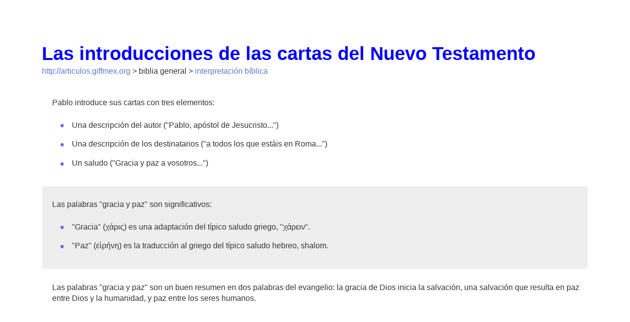

--- FILE ---
content_type: text/html
request_url: http://articulos.giffmex.org/interpretacion/cartas.intros.html
body_size: 13444
content:
<!doctype html>
<html>
<head>
<meta http-equiv="Content-Type" content="text/html;charset=utf-8" />
<meta name="generator" content="TiddlyWiki" />
<meta name="tiddlywiki-version" content="5.1.15" />
<meta name="format-detection" content="telephone=no">
<link id="faviconLink" rel="shortcut icon" href="favicon.ico">
<title>Interpretación bíblica — ArtículosGiffmex</title>
<div id="styleArea">
<style data-tiddler-title="$:/boot/boot.css" data-tiddler-type="text/css" type="text/css">/*
Basic styles used before we boot up the parsing engine
*/

/*
Error message and password prompt
*/

.tc-password-wrapper, .tc-error-form {
    font-family: sans-serif;
	z-index: 20000;
	position: fixed;
	text-align: center;
	width: 200px;
	top: 4em;
    left: 50%;
    margin-left: -144px; /* - width/2 - paddingHorz/2 - border */
	padding: 16px 16px 16px 16px;
	border-radius: 8px;
}

.tc-error-form {
	color: #fff;
	text-shadow: 0 1px 0 rgba(0, 0, 0, 0.5);
	background-color: rgb(255, 75, 75);
	border: 8px solid rgb(255, 0, 0);
	width: 480px;
    margin-left: -244px; /* - width/2 - paddingHorz/2 - border */
}

.tc-error-form div {
	padding-bottom: 1em;
}

.tc-error-prompt {
	color: #000;
	text-shadow: none;
}

.tc-password-wrapper {
	color: #000;
	text-shadow: 0 1px 0 rgba(255, 255, 255, 0.5);
	background-color: rgb(197, 235, 183);
	border: 8px solid rgb(164, 197, 152);
}

.tc-password-wrapper form {
	text-align: left;
}

.tc-password-wrapper h1 {
	font-size: 16px;
	line-height: 20px;
	padding-bottom: 16px;
}

.tc-password-wrapper input {
	width: 100%;
}
</style>
</div>
<style type="text/css">

/*
** Start with the normalize CSS reset, and then belay some of its effects
*//*! normalize.css v3.0.0 | MIT License | git.io/normalize */

/**
 * 1. Set default font family to sans-serif.
 * 2. Prevent iOS text size adjust after orientation change, without disabling
 *    user zoom.
 */

html {
  font-family: sans-serif; /* 1 */
  -ms-text-size-adjust: 100%; /* 2 */
  -webkit-text-size-adjust: 100%; /* 2 */
}

/**
 * Remove default margin.
 */

body {
  margin: 0;
}

/* HTML5 display definitions
   ========================================================================== */

/**
 * Correct `block` display not defined in IE 8/9.
 */

article,
aside,
details,
figcaption,
figure,
footer,
header,
hgroup,
main,
nav,
section,
summary {
  display: block;
}

/**
 * 1. Correct `inline-block` display not defined in IE 8/9.
 * 2. Normalize vertical alignment of `progress` in Chrome, Firefox, and Opera.
 */

audio,
canvas,
progress,
video {
  display: inline-block; /* 1 */
  vertical-align: baseline; /* 2 */
}

/**
 * Prevent modern browsers from displaying `audio` without controls.
 * Remove excess height in iOS 5 devices.
 */

audio:not([controls]) {
  display: none;
  height: 0;
}

/**
 * Address `[hidden]` styling not present in IE 8/9.
 * Hide the `template` element in IE, Safari, and Firefox < 22.
 */

[hidden],
template {
  display: none;
}

/* Links
   ========================================================================== */

/**
 * Remove the gray background color from active links in IE 10.
 */

a {
  background: transparent;
}

/**
 * Improve readability when focused and also mouse hovered in all browsers.
 */

a:active,
a:hover {
  outline: 0;
}

/* Text-level semantics
   ========================================================================== */

/**
 * Address styling not present in IE 8/9, Safari 5, and Chrome.
 */

abbr[title] {
  border-bottom: 1px dotted;
}

/**
 * Address style set to `bolder` in Firefox 4+, Safari 5, and Chrome.
 */

b,
strong {
  font-weight: bold;
}

/**
 * Address styling not present in Safari 5 and Chrome.
 */

dfn {
  font-style: italic;
}

/**
 * Address variable `h1` font-size and margin within `section` and `article`
 * contexts in Firefox 4+, Safari 5, and Chrome.
 */

h1 {
  font-size: 2em;
  margin: 0.67em 0;
}

/**
 * Address styling not present in IE 8/9.
 */

mark {
  background: #ff0;
  color: #000;
}

/**
 * Address inconsistent and variable font size in all browsers.
 */

small {
  font-size: 80%;
}

/**
 * Prevent `sub` and `sup` affecting `line-height` in all browsers.
 */

sub,
sup {
  font-size: 75%;
  line-height: 0;
  position: relative;
  vertical-align: baseline;
}

sup {
  top: -0.5em;
}

sub {
  bottom: -0.25em;
}

/* Embedded content
   ========================================================================== */

/**
 * Remove border when inside `a` element in IE 8/9.
 */

img {
  border: 0;
}

/**
 * Correct overflow displayed oddly in IE 9.
 */

svg:not(:root) {
  overflow: hidden;
}

/* Grouping content
   ========================================================================== */

/**
 * Address margin not present in IE 8/9 and Safari 5.
 */

figure {
  margin: 1em 40px;
}

/**
 * Address differences between Firefox and other browsers.
 */

hr {
  -moz-box-sizing: content-box;
  box-sizing: content-box;
  height: 0;
}

/**
 * Contain overflow in all browsers.
 */

pre {
  overflow: auto;
}

/**
 * Address odd `em`-unit font size rendering in all browsers.
 */

code,
kbd,
pre,
samp {
  font-family: monospace, monospace;
  font-size: 1em;
}

/* Forms
   ========================================================================== */

/**
 * Known limitation: by default, Chrome and Safari on OS X allow very limited
 * styling of `select`, unless a `border` property is set.
 */

/**
 * 1. Correct color not being inherited.
 *    Known issue: affects color of disabled elements.
 * 2. Correct font properties not being inherited.
 * 3. Address margins set differently in Firefox 4+, Safari 5, and Chrome.
 */

button,
input,
optgroup,
select,
textarea {
  color: inherit; /* 1 */
  font: inherit; /* 2 */
  margin: 0; /* 3 */
}

/**
 * Address `overflow` set to `hidden` in IE 8/9/10.
 */

button {
  overflow: visible;
}

/**
 * Address inconsistent `text-transform` inheritance for `button` and `select`.
 * All other form control elements do not inherit `text-transform` values.
 * Correct `button` style inheritance in Firefox, IE 8+, and Opera
 * Correct `select` style inheritance in Firefox.
 */

button,
select {
  text-transform: none;
}

/**
 * 1. Avoid the WebKit bug in Android 4.0.* where (2) destroys native `audio`
 *    and `video` controls.
 * 2. Correct inability to style clickable `input` types in iOS.
 * 3. Improve usability and consistency of cursor style between image-type
 *    `input` and others.
 */

button,
html input[type="button"], /* 1 */
input[type="reset"],
input[type="submit"] {
  -webkit-appearance: button; /* 2 */
  cursor: pointer; /* 3 */
}

/**
 * Re-set default cursor for disabled elements.
 */

button[disabled],
html input[disabled] {
  cursor: default;
}

/**
 * Remove inner padding and border in Firefox 4+.
 */

button::-moz-focus-inner,
input::-moz-focus-inner {
  border: 0;
  padding: 0;
}

/**
 * Address Firefox 4+ setting `line-height` on `input` using `!important` in
 * the UA stylesheet.
 */

input {
  line-height: normal;
}

/**
 * It's recommended that you don't attempt to style these elements.
 * Firefox's implementation doesn't respect box-sizing, padding, or width.
 *
 * 1. Address box sizing set to `content-box` in IE 8/9/10.
 * 2. Remove excess padding in IE 8/9/10.
 */

input[type="checkbox"],
input[type="radio"] {
  box-sizing: border-box; /* 1 */
  padding: 0; /* 2 */
}

/**
 * Fix the cursor style for Chrome's increment/decrement buttons. For certain
 * `font-size` values of the `input`, it causes the cursor style of the
 * decrement button to change from `default` to `text`.
 */

input[type="number"]::-webkit-inner-spin-button,
input[type="number"]::-webkit-outer-spin-button {
  height: auto;
}

/**
 * 1. Address `appearance` set to `searchfield` in Safari 5 and Chrome.
 * 2. Address `box-sizing` set to `border-box` in Safari 5 and Chrome
 *    (include `-moz` to future-proof).
 */

input[type="search"] {
  -webkit-appearance: textfield; /* 1 */
  -moz-box-sizing: content-box;
  -webkit-box-sizing: content-box; /* 2 */
  box-sizing: content-box;
}

/**
 * Remove inner padding and search cancel button in Safari and Chrome on OS X.
 * Safari (but not Chrome) clips the cancel button when the search input has
 * padding (and `textfield` appearance).
 */

input[type="search"]::-webkit-search-cancel-button,
input[type="search"]::-webkit-search-decoration {
  -webkit-appearance: none;
}

/**
 * Define consistent border, margin, and padding.
 */

fieldset {
  border: 1px solid #c0c0c0;
  margin: 0 2px;
  padding: 0.35em 0.625em 0.75em;
}

/**
 * 1. Correct `color` not being inherited in IE 8/9.
 * 2. Remove padding so people aren't caught out if they zero out fieldsets.
 */

legend {
  border: 0; /* 1 */
  padding: 0; /* 2 */
}

/**
 * Remove default vertical scrollbar in IE 8/9.
 */

textarea {
  overflow: auto;
}

/**
 * Don't inherit the `font-weight` (applied by a rule above).
 * NOTE: the default cannot safely be changed in Chrome and Safari on OS X.
 */

optgroup {
  font-weight: bold;
}

/* Tables
   ========================================================================== */

/**
 * Remove most spacing between table cells.
 */

table {
  border-collapse: collapse;
  border-spacing: 0;
}

td,
th {
  padding: 0;
}
*, input[type="search"] {
	box-sizing: border-box;
	-moz-box-sizing: border-box;
	-webkit-box-sizing: border-box;
}html button {
	line-height: 1.2;
	color: ;
	background: ;
	border-color: ;
}/*
** Basic element styles
*/html {
	font-family: "Helvetica Neue", Helvetica, Arial, "Lucida Grande", "DejaVu Sans", sans-serif;
	text-rendering: optimizeLegibility; /* Enables kerning and ligatures etc. */
	-webkit-font-smoothing: antialiased;
	-moz-osx-font-smoothing: grayscale;
}html:-webkit-full-screen {
	background-color: #fff;
}body.tc-body {
	font-size: 100%;
	line-height: 20px;
	word-wrap: break-word;
	


	color: #333333;
	background-color: #fff;
	fill: #333333;
}h1, h2, h3, h4, h5, h6 {
	line-height: 1.2;
	font-weight: 300;
}pre {
	display: block;
	padding: 14px;
	margin-top: 1em;
	margin-bottom: 1em;
	word-break: normal;
	word-wrap: break-word;
	white-space: pre-wrap;
	background-color: #f5f5f5;
	border: 1px solid #cccccc;
	padding: 0 3px 2px;
	border-radius: 3px;
	font-family: Monaco, Consolas, "Lucida Console", "DejaVu Sans Mono", monospace;
}code {
	color: #dd1144;
	background-color: #f7f7f9;
	border: 1px solid #e1e1e8;
	white-space: pre-wrap;
	padding: 0 3px 2px;
	border-radius: 3px;
	font-family: Monaco, Consolas, "Lucida Console", "DejaVu Sans Mono", monospace;
}blockquote {
	border-left: 5px solid #bbb;
	margin-left: 25px;
	padding-left: 10px;
	quotes: "\201C""\201D""\2018""\2019";
}blockquote.tc-big-quote {
	font-family: Georgia, serif;
	position: relative;
	background: #f5f5f5;
	border-left: none;
	margin-left: 50px;
	margin-right: 50px;
	padding: 10px;
    border-radius: 8px;
}blockquote.tc-big-quote cite:before {
	content: "\2014 \2009";
}blockquote.tc-big-quote:before {
	font-family: Georgia, serif;
	color: #bbb;
	content: open-quote;
	font-size: 8em;
	line-height: 0.1em;
	margin-right: 0.25em;
	vertical-align: -0.4em;
	position: absolute;
    left: -50px;
    top: 42px;
}blockquote.tc-big-quote:after {
	font-family: Georgia, serif;
	color: #bbb;
	content: close-quote;
	font-size: 8em;
	line-height: 0.1em;
	margin-right: 0.25em;
	vertical-align: -0.4em;
	position: absolute;
    right: -80px;
    bottom: -20px;
}dl dt {
	font-weight: bold;
	margin-top: 6px;
}textarea,
input[type=text],
input[type=search],
input[type=""],
input:not([type]) {
	color: #333333;
	background: #ffffff;
}.tc-muted {
	color: #bbb;
}svg.tc-image-button {
	padding: 0px 1px 1px 0px;
}.tc-icon-wrapper > svg {
	width: 1em;
	height: 1em;
}kbd {
	display: inline-block;
	padding: 3px 5px;
	font-size: 0.8em;
	line-height: 1.2;
	color: #333333;
	vertical-align: middle;
	background-color: #ffffff;
	border: solid 1px #bbb;
	border-bottom-color: #bbb;
	border-radius: 3px;
	box-shadow: inset 0 -1px 0 #bbb;
}/*
Markdown likes putting code elements inside pre elements
*/
pre > code {
	padding: 0;
	border: none;
	background-color: inherit;
	color: inherit;
}table {
	border: 1px solid #dddddd;
	width: auto;
	max-width: 100%;
	caption-side: bottom;
	margin-top: 1em;
	margin-bottom: 1em;
}table th, table td {
	padding: 0 7px 0 7px;
	border-top: 1px solid #dddddd;
	border-left: 1px solid #dddddd;
}table thead tr td, table th {
	background-color: #f0f0f0;
	font-weight: bold;
}table tfoot tr td {
	background-color: #a8a8a8;
}.tc-csv-table {
	white-space: nowrap;
}.tc-tiddler-frame img,
.tc-tiddler-frame svg,
.tc-tiddler-frame canvas,
.tc-tiddler-frame embed,
.tc-tiddler-frame iframe {
	max-width: 100%;
}.tc-tiddler-body > embed,
.tc-tiddler-body > iframe {
	width: 100%;
	height: 600px;
}/*
** Links
*/button.tc-tiddlylink,
a.tc-tiddlylink {
	text-decoration: none;
	font-weight: normal;
	color: #5778d8;
	-webkit-user-select: inherit; /* Otherwise the draggable attribute makes links impossible to select */
}.tc-sidebar-lists a.tc-tiddlylink {
	color: #999999;
}.tc-sidebar-lists a.tc-tiddlylink:hover {
	color: #444444;
}button.tc-tiddlylink:hover,
a.tc-tiddlylink:hover {
	text-decoration: underline;
}a.tc-tiddlylink-resolves {
}a.tc-tiddlylink-shadow {
	font-weight: bold;
}a.tc-tiddlylink-shadow.tc-tiddlylink-resolves {
	font-weight: normal;
}a.tc-tiddlylink-missing {
	font-style: italic;
}a.tc-tiddlylink-external {
	text-decoration: underline;
	color: #0000ee;
	background-color: inherit;
}a.tc-tiddlylink-external:visited {
	color: #0000aa;
	background-color: inherit;
}a.tc-tiddlylink-external:hover {
	color: inherit;
	background-color: inherit;
}/*
** Drag and drop styles
*/.tc-tiddler-dragger {
	position: relative;
	z-index: -10000;
}.tc-tiddler-dragger-inner {
	position: absolute;
	top: -1000px;
	left: -1000px;
	display: inline-block;
	padding: 8px 20px;
	font-size: 16.9px;
	font-weight: bold;
	line-height: 20px;
	color: #ffffff;
	text-shadow: 0 1px 0 rgba(0, 0, 0, 1);
	white-space: nowrap;
	vertical-align: baseline;
	background-color: #333333;
	border-radius: 20px;
}.tc-tiddler-dragger-cover {
	position: absolute;
	background-color: #fff;
}.tc-dropzone {
	position: relative;
}.tc-dropzone.tc-dragover:before {
	z-index: 10000;
	display: block;
	position: fixed;
	top: 0;
	left: 0;
	right: 0;
	background: rgba(0,200,0,0.7);
	text-align: center;
	content: "Drop here (or use the 'Escape' key to cancel)";
}.tc-droppable > .tc-droppable-placeholder {
	display: none;
}.tc-droppable.tc-dragover > .tc-droppable-placeholder {
	display: block;
	border: 2px dashed rgba(0,200,0,0.7);
}.tc-draggable {
	cursor: move;
}/*
** Plugin reload warning
*/.tc-plugin-reload-warning {
	z-index: 1000;
	display: block;
	position: fixed;
	top: 0;
	left: 0;
	right: 0;
	background: #ffe476;
	text-align: center;
}/*
** Buttons
*/button svg, button img, label svg, label img {
	vertical-align: middle;
}.tc-btn-invisible {
	padding: 0;
	margin: 0;
	background: none;
	border: none;
    cursor: pointer;
}.tc-btn-boxed {
	font-size: 0.6em;
	padding: 0.2em;
	margin: 1px;
	background: none;
	border: 1px solid #cccccc;
	border-radius: 0.25em;
}html body.tc-body .tc-btn-boxed svg {
	font-size: 1.6666em;
}.tc-btn-boxed:hover {
	background: #bbb;
	color: #ffffff;
}html body.tc-body .tc-btn-boxed:hover svg {
	fill: #ffffff;
}.tc-btn-rounded {
	font-size: 0.5em;
	line-height: 2;
	padding: 0em 0.3em 0.2em 0.4em;
	margin: 1px;
	border: 1px solid #bbb;
	background: #bbb;
	color: #ffffff;
	border-radius: 2em;
}html body.tc-body .tc-btn-rounded svg {
	font-size: 1.6666em;
	fill: #ffffff;
}.tc-btn-rounded:hover {
	border: 1px solid #bbb;
	background: #ffffff;
	color: #bbb;
}html body.tc-body .tc-btn-rounded:hover svg {
	fill: #bbb;
}.tc-btn-icon svg {
	height: 1em;
	width: 1em;
	fill: #bbb;
}.tc-btn-text {
	padding: 0;
	margin: 0;
}.tc-btn-big-green {
	display: inline-block;
	padding: 8px;
	margin: 4px 8px 4px 8px;
	background: #34c734;
	color: #ffffff;
	fill: #ffffff;
	border: none;
	font-size: 1.2em;
	line-height: 1.4em;
	text-decoration: none;
}.tc-btn-big-green svg,
.tc-btn-big-green img {
	height: 2em;
	width: 2em;
	vertical-align: middle;
	fill: #ffffff;
}.tc-sidebar-lists input {
	color: #333333;
}.tc-sidebar-lists button {
	color: #333333;
	fill: #333333;
}.tc-sidebar-lists button.tc-btn-mini {
	color: #c0c0c0;
}.tc-sidebar-lists button.tc-btn-mini:hover {
	color: #444444;
}button svg.tc-image-button, button .tc-image-button img {
	height: 1em;
	width: 1em;
}.tc-unfold-banner {
	position: absolute;
	padding: 0;
	margin: 0;
	background: none;
	border: none;
	width: 100%;
	width: calc(100% + 2px);
	margin-left: -43px;
	text-align: center;
	border-top: 2px solid #f8f8f8;
	margin-top: 4px;
}.tc-unfold-banner:hover {
	background: #f8f8f8;
	border-top: 2px solid #dddddd;
}.tc-unfold-banner svg, .tc-fold-banner svg {
	height: 0.75em;
	fill: #cccccc;
}.tc-unfold-banner:hover svg, .tc-fold-banner:hover svg {
	fill: #888888;
}.tc-fold-banner {
	position: absolute;
	padding: 0;
	margin: 0;
	background: none;
	border: none;
	width: 23px;
	text-align: center;
	margin-left: -35px;
	top: 6px;
	bottom: 6px;
}.tc-fold-banner:hover {
	background: #f8f8f8;
}@media (max-width: 960px) {.tc-unfold-banner {
		position: static;
		width: calc(100% + 59px);
	}.tc-fold-banner {
		width: 16px;
		margin-left: -16px;
		font-size: 0.75em;
	}}/*
** Tags and missing tiddlers
*/.tc-tag-list-item {
	position: relative;
	display: inline-block;
	margin-right: 7px;
}.tc-tags-wrapper {
	margin: 4px 0 14px 0;
}.tc-missing-tiddler-label {
	font-style: italic;
	font-weight: normal;
	display: inline-block;
	font-size: 11.844px;
	line-height: 14px;
	white-space: nowrap;
	vertical-align: baseline;
}button.tc-tag-label, span.tc-tag-label {
	display: inline-block;
	padding: 0.16em 0.7em;
	font-size: 0.9em;
	font-weight: 400;
	line-height: 1.2em;
	color: #ffffff;
	white-space: nowrap;
	vertical-align: baseline;
	background-color: #ec6;
	border-radius: 1em;
}.tc-untagged-separator {
	width: 10em;
	left: 0;
	margin-left: 0;
	border: 0;
	height: 1px;
	background: #d8d8d8;
}button.tc-untagged-label {
	background-color: #999999;
}.tc-tag-label svg, .tc-tag-label img {
	height: 1em;
	width: 1em;
	fill: #ffffff;
	vertical-align: text-bottom;
}.tc-tag-manager-table .tc-tag-label {
	white-space: normal;
}.tc-tag-manager-tag {
	width: 100%;
}/*
** Page layout
*/.tc-topbar {
	position: fixed;
	z-index: 1200;
}.tc-topbar-left {
	left: 29px;
	top: 5px;
}.tc-topbar-right {
	top: 5px;
	right: 29px;
}.tc-topbar button {
	padding: 8px;
}.tc-topbar svg {
	fill: #bbb;
}.tc-topbar button:hover svg {
	fill: #333333;
}.tc-sidebar-header {
	color: #acacac;
	fill: #acacac;
}.tc-sidebar-header .tc-title a.tc-tiddlylink-resolves {
	font-weight: 300;
}.tc-sidebar-header .tc-sidebar-lists p {
	margin-top: 3px;
	margin-bottom: 3px;
}.tc-sidebar-header .tc-missing-tiddler-label {
	color: #acacac;
}.tc-advanced-search input {
	width: 60%;
}.tc-search a svg {
	width: 1.2em;
	height: 1.2em;
	vertical-align: middle;
}.tc-page-controls {
	margin-top: 14px;
	font-size: 1.5em;
}.tc-page-controls button {
	margin-right: 0.5em;
}.tc-page-controls a.tc-tiddlylink:hover {
	text-decoration: none;
}.tc-page-controls img {
	width: 1em;
}.tc-page-controls svg {
	fill: #aaaaaa;
}.tc-page-controls button:hover svg, .tc-page-controls a:hover svg {
	fill: #000000;
}.tc-menu-list-item {
	white-space: nowrap;
}.tc-menu-list-count {
	font-weight: bold;
}.tc-menu-list-subitem {
	padding-left: 7px;
}.tc-story-river {
	position: relative;
}@media (max-width: 960px) {.tc-sidebar-header {
		padding: 14px;
		min-height: 32px;
		margin-top: 0px;
	}.tc-story-river {
		position: relative;
		padding: 0;
	}
}@media (min-width: 960px) {.tc-message-box {
		margin: 21px -21px 21px -21px;
	}.tc-sidebar-scrollable {
		position: fixed;
		top: 0px;
		left: 1000px;
		bottom: 0;
		right: 0;
		overflow-y: auto;
		overflow-x: auto;
		-webkit-overflow-scrolling: touch;
		margin: 0 0 0 -42px;
		padding: 71px 0 28px 42px;
	}html[dir="rtl"] .tc-sidebar-scrollable {
		left: auto;
		right: 1000px;
	}.tc-story-river {
		position: relative;
		left: 0px;
		top: 0px;
		width: 950px;
		padding: 42px 42px 42px 42px;
	}.tc-story-river {
		width: calc(100% - 0px);
	}}@media print {body.tc-body {
		background-color: transparent;
	}.tc-sidebar-header, .tc-topbar {
		display: none;
	}.tc-story-river {
		margin: 0;
		padding: 0;
	}.tc-story-river .tc-tiddler-frame {
		margin: 0;
		border: none;
		padding: 0;
	}
}/*
** Tiddler styles
*/.tc-tiddler-frame {
	position: relative;
	margin-bottom: 28px;
	background-color: #ffffff;
	border: 1px solid #ffffff;
}
.tc-tiddler-info {
	padding: 14px 42px 14px 42px;
	background-color: #f8f8f8;
	border-top: 1px solid #dddddd;
	border-bottom: 1px solid #dddddd;
}.tc-tiddler-info p {
	margin-top: 3px;
	margin-bottom: 3px;
}.tc-tiddler-info .tc-tab-buttons button.tc-tab-selected {
	background-color: #f8f8f8;
	border-bottom: 1px solid #f8f8f8;
}.tc-view-field-table {
	width: 100%;
}.tc-view-field-name {
	width: 1%; /* Makes this column be as narrow as possible */
	text-align: right;
	font-style: italic;
	font-weight: 200;
}.tc-view-field-value {
}@media (max-width: 960px) {
	.tc-tiddler-frame {
		padding: 14px 14px 14px 14px;
	}.tc-tiddler-info {
		margin: 0 -14px 0 -14px;
	}
}@media (min-width: 960px) {
	.tc-tiddler-frame {
		padding: 28px 42px 42px 42px;
		width: 930px;
		border-radius: 2px;
	}.tc-tiddler-frame {
		width: 100%;
	}.tc-tiddler-info {
		margin: 0 -42px 0 -42px;
	}
}.tc-site-title,
.tc-titlebar {
	font-weight: 300;
	font-size: 2.35em;
	line-height: 1.2em;
	color: #0000ff;
	margin: 0;
}.tc-site-title {
	color: #0000ff;
}.tc-tiddler-title-icon {
	vertical-align: middle;
}.tc-system-title-prefix {
	color: #bbb;
}.tc-titlebar h2 {
	font-size: 1em;
	display: inline;
}.tc-titlebar img {
	height: 1em;
}.tc-subtitle {
	font-size: 0.9em;
	color: #c0c0c0;
	font-weight: 300;
}.tc-tiddler-missing .tc-title {
  font-style: italic;
  font-weight: normal;
}.tc-tiddler-frame .tc-tiddler-controls {
	float: right;
}.tc-tiddler-controls .tc-drop-down {
	font-size: 0.6em;
}.tc-tiddler-controls .tc-drop-down .tc-drop-down {
	font-size: 1em;
}.tc-tiddler-controls > span > button,
.tc-tiddler-controls > span > span > button,
.tc-tiddler-controls > span > span > span > button {
	vertical-align: baseline;
	margin-left:5px;
}.tc-tiddler-controls button svg, .tc-tiddler-controls button img,
.tc-search button svg, .tc-search a svg {
	fill: #cccccc;
}.tc-tiddler-controls button svg, .tc-tiddler-controls button img {
	height: 0.75em;
}.tc-search button svg, .tc-search a svg {
    height: 1.2em;
    width: 1.2em;
    margin: 0 0.25em;
}.tc-tiddler-controls button.tc-selected svg,
.tc-page-controls button.tc-selected svg  {
	fill: #444444;
}.tc-tiddler-controls button.tc-btn-invisible:hover svg,
.tc-search button:hover svg, .tc-search a:hover svg {
	fill: #888888;
}@media print {
	.tc-tiddler-controls {
		display: none;
	}
}.tc-tiddler-help { /* Help prompts within tiddler template */
	color: #bbb;
	margin-top: 14px;
}.tc-tiddler-help a.tc-tiddlylink {
	color: #888888;
}.tc-tiddler-frame .tc-edit-texteditor {
	width: 100%;
	margin: 4px 0 4px 0;
}.tc-tiddler-frame input.tc-edit-texteditor,
.tc-tiddler-frame textarea.tc-edit-texteditor,
.tc-tiddler-frame iframe.tc-edit-texteditor {
	padding: 3px 3px 3px 3px;
	border: 1px solid #cccccc;
	background-color: #f8f8f8;
	line-height: 1.3em;
	-webkit-appearance: none;
	font-family: ;
}.tc-tiddler-frame .tc-binary-warning {
	width: 100%;
	height: 5em;
	text-align: center;
	padding: 3em 3em 6em 3em;
	background: #ffe476;
	border: 1px solid #b99e2f;
}canvas.tc-edit-bitmapeditor  {
	border: 6px solid #ffffff;
	cursor: crosshair;
	-moz-user-select: none;
	-webkit-user-select: none;
	-ms-user-select: none;
	margin-top: 6px;
	margin-bottom: 6px;
}.tc-edit-bitmapeditor-width {
	display: block;
}.tc-edit-bitmapeditor-height {
	display: block;
}.tc-tiddler-body {
	clear: both;
}.tc-tiddler-frame .tc-tiddler-body {
	font-size: 100%;
	line-height: 22px;
}.tc-titlebar, .tc-tiddler-edit-title {
	overflow: hidden; /* https://github.com/Jermolene/TiddlyWiki5/issues/282 */
}html body.tc-body.tc-single-tiddler-window {
	margin: 1em;
	background: #ffffff;
}.tc-single-tiddler-window img,
.tc-single-tiddler-window svg,
.tc-single-tiddler-window canvas,
.tc-single-tiddler-window embed,
.tc-single-tiddler-window iframe {
	max-width: 100%;
}/*
** Editor
*/.tc-editor-toolbar {
	margin-top: 8px;
}.tc-editor-toolbar button {
	vertical-align: middle;
	background-color: #cccccc;
	fill: #444444;
	border-radius: 4px;
	padding: 3px;
	margin: 2px 0 2px 4px;
}.tc-editor-toolbar button.tc-text-editor-toolbar-item-adjunct {
	margin-left: 1px;
	width: 1em;
	border-radius: 8px;
}.tc-editor-toolbar button.tc-text-editor-toolbar-item-start-group {
	margin-left: 11px;
}.tc-editor-toolbar button.tc-selected {
	background-color: #5778d8;
}.tc-editor-toolbar button svg {
	width: 1.6em;
	height: 1.2em;
}.tc-editor-toolbar button:hover {
	background-color: #444444;
	fill: #ffffff;
}.tc-editor-toolbar .tc-text-editor-toolbar-more {
	white-space: normal;
}.tc-editor-toolbar .tc-text-editor-toolbar-more button {
	display: inline-block;
	padding: 3px;
	width: auto;
}.tc-editor-toolbar .tc-search-results {
	padding: 0;
}/*
** Adjustments for fluid-fixed mode
*/@media (min-width: 960px) {}/*
** Toolbar buttons
*/.tc-page-controls svg.tc-image-new-button {
  fill: ;
}.tc-page-controls svg.tc-image-options-button {
  fill: ;
}.tc-page-controls svg.tc-image-save-button {
  fill: ;
}.tc-tiddler-controls button svg.tc-image-info-button {
  fill: ;
}.tc-tiddler-controls button svg.tc-image-edit-button {
  fill: ;
}.tc-tiddler-controls button svg.tc-image-close-button {
  fill: ;
}.tc-tiddler-controls button svg.tc-image-delete-button {
  fill: ;
}.tc-tiddler-controls button svg.tc-image-cancel-button {
  fill: ;
}.tc-tiddler-controls button svg.tc-image-done-button {
  fill: ;
}/*
** Tiddler edit mode
*/.tc-tiddler-edit-frame em.tc-edit {
	color: #bbb;
	font-style: normal;
}.tc-edit-type-dropdown a.tc-tiddlylink-missing {
	font-style: normal;
}.tc-edit-tags {
	border: 1px solid #cccccc;
	padding: 4px 8px 4px 8px;
}.tc-edit-add-tag {
	display: inline-block;
}.tc-edit-add-tag .tc-add-tag-name input {
	width: 50%;
}.tc-edit-add-tag .tc-keyboard {
	display:inline;
}.tc-edit-tags .tc-tag-label {
	display: inline-block;
}.tc-edit-tags-list {
	margin: 14px 0 14px 0;
}.tc-remove-tag-button {
	padding-left: 4px;
}.tc-tiddler-preview {
	overflow: auto;
}.tc-tiddler-preview-preview {
	float: right;
	width: 49%;
	border: 1px solid #cccccc;
	margin: 4px 0 3px 3px;
	padding: 3px 3px 3px 3px;
}.tc-tiddler-frame .tc-tiddler-preview .tc-edit-texteditor {
	width: 49%;
}.tc-tiddler-frame .tc-tiddler-preview canvas.tc-edit-bitmapeditor {
	max-width: 49%;
}.tc-edit-fields {
	width: 100%;
}.tc-edit-fields table, .tc-edit-fields tr, .tc-edit-fields td {
	border: none;
	padding: 4px;
}.tc-edit-fields > tbody > .tc-edit-field:nth-child(odd) {
	background-color: #f0f4f0;
}.tc-edit-fields > tbody > .tc-edit-field:nth-child(even) {
	background-color: #e0e8e0;
}.tc-edit-field-name {
	text-align: right;
}.tc-edit-field-value input {
	width: 100%;
}.tc-edit-field-remove {
}.tc-edit-field-remove svg {
	height: 1em;
	width: 1em;
	fill: #bbb;
	vertical-align: middle;
}.tc-edit-field-add-name {
	display: inline-block;
	width: 15%;
}.tc-edit-field-add-value {
	display: inline-block;
	width: 40%;
}.tc-edit-field-add-button {
	display: inline-block;
	width: 10%;
}/*
** Storyview Classes
*/.tc-storyview-zoomin-tiddler {
	position: absolute;
	display: block;
	width: 100%;
}@media (min-width: 960px) {.tc-storyview-zoomin-tiddler {
		width: calc(100% - 84px);
	}}/*
** Dropdowns
*/.tc-btn-dropdown {
	text-align: left;
}.tc-btn-dropdown svg, .tc-btn-dropdown img {
	height: 1em;
	width: 1em;
	fill: #bbb;
}.tc-drop-down-wrapper {
	position: relative;
}.tc-drop-down {
	min-width: 380px;
	border: 1px solid #bbb;
	background-color: #ffffff;
	padding: 7px 0 7px 0;
	margin: 4px 0 0 0;
	white-space: nowrap;
	text-shadow: none;
	line-height: 1.4;
}.tc-drop-down .tc-drop-down {
	margin-left: 14px;
}.tc-drop-down button svg, .tc-drop-down a svg  {
	fill: #333333;
}.tc-drop-down button.tc-btn-invisible:hover svg {
	fill: #333333;
}.tc-drop-down p {
	padding: 0 14px 0 14px;
}.tc-drop-down svg {
	width: 1em;
	height: 1em;
}.tc-drop-down img {
	width: 1em;
}.tc-drop-down-language-chooser img {
	width: 2em;
	vertical-align: baseline;
}.tc-drop-down a, .tc-drop-down button {
	display: block;
	padding: 0 14px 0 14px;
	width: 100%;
	text-align: left;
	color: #333333;
	line-height: 1.4;
}.tc-drop-down .tc-tab-set .tc-tab-buttons button {
	display: inline-block;
    width: auto;
    margin-bottom: 0px;
    border-bottom-left-radius: 0;
    border-bottom-right-radius: 0;
}.tc-drop-down .tc-prompt {
	padding: 0 14px;
}.tc-drop-down .tc-chooser {
	border: none;
}.tc-drop-down .tc-chooser .tc-swatches-horiz {
	font-size: 0.4em;
	padding-left: 1.2em;
}.tc-drop-down .tc-file-input-wrapper {
	width: 100%;
}.tc-drop-down .tc-file-input-wrapper button {
	color: #333333;
}.tc-drop-down a:hover, .tc-drop-down button:hover, .tc-drop-down .tc-file-input-wrapper:hover button {
	color: #ffffff;
	background-color: #5778d8;
	text-decoration: none;
}.tc-drop-down .tc-tab-buttons button {
	background-color: #ececec;
}.tc-drop-down .tc-tab-buttons button.tc-tab-selected {
	background-color: #fff;
	border-bottom: 1px solid #fff;
}.tc-drop-down-bullet {
	display: inline-block;
	width: 0.5em;
}.tc-drop-down .tc-tab-contents a {
	padding: 0 0.5em 0 0.5em;
}.tc-block-dropdown-wrapper {
	position: relative;
}.tc-block-dropdown {
	position: absolute;
	min-width: 220px;
	border: 1px solid #bbb;
	background-color: #ffffff;
	padding: 7px 0;
	margin: 4px 0 0 0;
	white-space: nowrap;
	z-index: 1000;
	text-shadow: none;
}.tc-block-dropdown.tc-search-drop-down {
	margin-left: -12px;
}.tc-block-dropdown a {
	display: block;
	padding: 4px 14px 4px 14px;
}.tc-block-dropdown.tc-search-drop-down a {
	display: block;
	padding: 0px 10px 0px 10px;
}.tc-drop-down .tc-dropdown-item-plain,
.tc-block-dropdown .tc-dropdown-item-plain {
	padding: 4px 14px 4px 7px;
}.tc-drop-down .tc-dropdown-item,
.tc-block-dropdown .tc-dropdown-item {
	padding: 4px 14px 4px 7px;
	color: #bbb;
}.tc-block-dropdown a:hover {
	color: #ffffff;
	background-color: #5778d8;
	text-decoration: none;
}.tc-search-results {
	padding: 0 7px 0 7px;
}.tc-image-chooser, .tc-colour-chooser {
	white-space: normal;
}.tc-image-chooser a,
.tc-colour-chooser a {
	display: inline-block;
	vertical-align: top;
	text-align: center;
	position: relative;
}.tc-image-chooser a {
	border: 1px solid #bbb;
	padding: 2px;
	margin: 2px;
	width: 4em;
	height: 4em;
}.tc-colour-chooser a {
	padding: 3px;
	width: 2em;
	height: 2em;
	vertical-align: middle;
}.tc-image-chooser a:hover,
.tc-colour-chooser a:hover {
	background: #5778d8;
	padding: 0px;
	border: 3px solid #5778d8;
}.tc-image-chooser a svg,
.tc-image-chooser a img {
	display: inline-block;
	width: auto;
	height: auto;
	max-width: 3.5em;
	max-height: 3.5em;
	position: absolute;
	top: 0;
	bottom: 0;
	left: 0;
	right: 0;
	margin: auto;
}/*
** Modals
*/.tc-modal-wrapper {
	position: fixed;
	overflow: auto;
	overflow-y: scroll;
	top: 0;
	right: 0;
	bottom: 0;
	left: 0;
	z-index: 900;
}.tc-modal-backdrop {
	position: fixed;
	top: 0;
	right: 0;
	bottom: 0;
	left: 0;
	z-index: 1000;
	background-color: #333333;
}.tc-modal {
	z-index: 1100;
	background-color: #ffffff;
	border: 1px solid #999999;
}@media (max-width: 55em) {
	.tc-modal {
		position: fixed;
		top: 1em;
		left: 1em;
		right: 1em;
	}.tc-modal-body {
		overflow-y: auto;
		max-height: 400px;
		max-height: 60vh;
	}
}@media (min-width: 55em) {
	.tc-modal {
		position: fixed;
		top: 2em;
		left: 25%;
		width: 50%;
	}.tc-modal-body {
		overflow-y: auto;
		max-height: 400px;
		max-height: 60vh;
	}
}.tc-modal-header {
	padding: 9px 15px;
	border-bottom: 1px solid #eeeeee;
}.tc-modal-header h3 {
	margin: 0;
	line-height: 30px;
}.tc-modal-header img, .tc-modal-header svg {
	width: 1em;
	height: 1em;
}.tc-modal-body {
	padding: 15px;
}.tc-modal-footer {
	padding: 14px 15px 15px;
	margin-bottom: 0;
	text-align: right;
	background-color: #f5f5f5;
	border-top: 1px solid #dddddd;
}/*
** Notifications
*/.tc-notification {
	position: fixed;
	top: 14px;
	right: 42px;
	z-index: 1300;
	max-width: 280px;
	padding: 0 14px 0 14px;
	background-color: #ffffdd;
	border: 1px solid #999999;
}/*
** Tabs
*/.tc-tab-set.tc-vertical {
	display: -webkit-flex;
	display: flex;
}.tc-tab-buttons {
	font-size: 0.85em;
	padding-top: 1em;
	margin-bottom: -2px;
}.tc-tab-buttons.tc-vertical  {
	z-index: 100;
	display: block;
	padding-top: 14px;
	vertical-align: top;
	text-align: right;
	margin-bottom: inherit;
	margin-right: -1px;
	max-width: 33%;
	-webkit-flex: 0 0 auto;
	flex: 0 0 auto;
}.tc-tab-buttons button.tc-tab-selected {
	color: #666666;
	background-color: #ffffff;
	border-left: 1px solid #d8d8d8;
	border-top: 1px solid #d8d8d8;
	border-right: 1px solid #d8d8d8;
}.tc-tab-buttons button {
	color: #666666;
	padding: 3px 5px 3px 5px;
	margin-right: 0.3em;
	font-weight: 300;
	border: none;
	background: inherit;
	background-color: #d8d8d8;
	border-left: 1px solid #cccccc;
	border-top: 1px solid #cccccc;
	border-right: 1px solid #cccccc;
	border-top-left-radius: 2px;
	border-top-right-radius: 2px;
	border-bottom-left-radius: 0;
	border-bottom-right-radius: 0;
}.tc-tab-buttons.tc-vertical button {
	display: block;
	width: 100%;
	margin-top: 3px;
	margin-right: 0;
	text-align: right;
	background-color: #d8d8d8;
	border-left: 1px solid #cccccc;
	border-bottom: 1px solid #cccccc;
	border-right: none;
	border-top-left-radius: 2px;
	border-bottom-left-radius: 2px;
	border-top-right-radius: 0;
	border-bottom-right-radius: 0;
}.tc-tab-buttons.tc-vertical button.tc-tab-selected {
	background-color: #ffffff;
	border-right: 1px solid #ffffff;
}.tc-tab-divider {
	border-top: 1px solid #d8d8d8;
}.tc-tab-divider.tc-vertical  {
	display: none;
}.tc-tab-content {
	margin-top: 14px;
}.tc-tab-content.tc-vertical  {
	display: inline-block;
	vertical-align: top;
	padding-top: 0;
	padding-left: 14px;
	border-left: 1px solid #cccccc;
	-webkit-flex: 1 0 70%;
	flex: 1 0 70%;
}.tc-sidebar-lists .tc-tab-buttons {
	margin-bottom: -1px;
}.tc-sidebar-lists .tc-tab-buttons button.tc-tab-selected {
	background-color: #f4f4f4;
	color: ;
	border-left: 1px solid #d8d8d8;
	border-top: 1px solid #d8d8d8;
	border-right: 1px solid #d8d8d8;
}.tc-sidebar-lists .tc-tab-buttons button {
	background-color: #e0e0e0;
	color: #666666;
	border-left: 1px solid #cccccc;
	border-top: 1px solid #cccccc;
	border-right: 1px solid #cccccc;
}.tc-sidebar-lists .tc-tab-divider {
	border-top: 1px solid #e4e4e4;
}.tc-more-sidebar > .tc-tab-set > .tc-tab-buttons > button {
	display: block;
	width: 100%;
	background-color: #e0e0e0;
	border-top: none;
	border-left: none;
	border-bottom: none;
	border-right: 1px solid #ccc;
	margin-bottom: inherit;
}.tc-more-sidebar > .tc-tab-set > .tc-tab-buttons > button.tc-tab-selected {
	background-color: #f4f4f4;
	border: none;
}/*
** Manager
*/.tc-manager-wrapper {
	
}.tc-manager-controls {
	
}.tc-manager-control {
	margin: 0.5em 0;
}.tc-manager-list {
	width: 100%;
	border-top: 1px solid #bbb;
	border-left: 1px solid #bbb;
	border-right: 1px solid #bbb;
}.tc-manager-list-item {}.tc-manager-list-item-heading {
    display: block;
    width: 100%;
    text-align: left;	
	border-bottom: 1px solid #bbb;
	padding: 3px;
}.tc-manager-list-item-heading-selected {
	font-weight: bold;
	color: #ffffff;
	fill: #ffffff;
	background-color: #333333;
}.tc-manager-list-item-heading:hover {
	background: #5778d8;
	color: #ffffff;
}.tc-manager-list-item-content {
	display: flex;
}.tc-manager-list-item-content-sidebar {
    flex: 1 0;
    background: #f8f8f8;
    border-right: 0.5em solid #bbb;
    border-bottom: 0.5em solid #bbb;
    white-space: nowrap;
}.tc-manager-list-item-content-item-heading {
	display: block;
	width: 100%;
	text-align: left;
    background: #bbb;
	text-transform: uppercase;
	font-size: 0.6em;
	font-weight: bold;
    padding: 0.5em 0 0.5em 0;
}.tc-manager-list-item-content-item-body {
	padding: 0 0.5em 0 0.5em;
}.tc-manager-list-item-content-item-body > pre {
	margin: 0.5em 0 0.5em 0;
	border: none;
	background: inherit;
}.tc-manager-list-item-content-tiddler {
    flex: 3 1;
    border-left: 0.5em solid #bbb;
    border-right: 0.5em solid #bbb;
    border-bottom: 0.5em solid #bbb;
}.tc-manager-list-item-content-item-body > table {
	border: none;
	padding: 0;
	margin: 0;
}.tc-manager-list-item-content-item-body > table td {
	border: none;
}.tc-manager-icon-editor > button {
	width: 100%;
}.tc-manager-icon-editor > button > svg,
.tc-manager-icon-editor > button > button {
	width: 100%;
	height: auto;
}/*
** Alerts
*/.tc-alerts {
	position: fixed;
	top: 0;
	left: 0;
	max-width: 500px;
	z-index: 20000;
}.tc-alert {
	position: relative;
	margin: 28px;
	padding: 14px 14px 14px 14px;
	border: 2px solid #b99e2f;
	background-color: #ffe476;
}.tc-alert-toolbar {
	position: absolute;
	top: 14px;
	right: 14px;
}.tc-alert-toolbar svg {
	fill: #b99e2f;
}.tc-alert-subtitle {
	color: #b99e2f;
	font-weight: bold;
}.tc-alert-highlight {
	color: #881122;
}@media (min-width: 960px) {.tc-static-alert {
		position: relative;
	}.tc-static-alert-inner {
		position: absolute;
		z-index: 100;
	}}.tc-static-alert-inner {
	padding: 0 2px 2px 42px;
	color: #aaaaaa;
}/*
** Control panel
*/.tc-control-panel td {
	padding: 4px;
}.tc-control-panel table, .tc-control-panel table input, .tc-control-panel table textarea {
	width: 100%;
}.tc-plugin-info {
	display: block;
	border: 1px solid #bbb;
	background-colour: #ffffff;
	margin: 0.5em 0 0.5em 0;
	padding: 4px;
}.tc-plugin-info-disabled {
	background: -webkit-repeating-linear-gradient(45deg, #ff0, #ff0 10px, #eee 10px, #eee 20px);
	background: repeating-linear-gradient(45deg, #ff0, #ff0 10px, #eee 10px, #eee 20px);
}.tc-plugin-info-disabled:hover {
	background: -webkit-repeating-linear-gradient(45deg, #aa0, #aa0 10px, #888 10px, #888 20px);
	background: repeating-linear-gradient(45deg, #aa0, #aa0 10px, #888 10px, #888 20px);
}a.tc-tiddlylink.tc-plugin-info:hover {
	text-decoration: none;
	background-color: #5778d8;
	color: #ffffff;
	fill: #333333;
}a.tc-tiddlylink.tc-plugin-info:hover .tc-plugin-info > .tc-plugin-info-chunk > svg {
	fill: #333333;
}.tc-plugin-info-chunk {
	display: inline-block;
	vertical-align: middle;
}.tc-plugin-info-chunk h1 {
	font-size: 1em;
	margin: 2px 0 2px 0;
}.tc-plugin-info-chunk h2 {
	font-size: 0.8em;
	margin: 2px 0 2px 0;
}.tc-plugin-info-chunk div {
	font-size: 0.7em;
	margin: 2px 0 2px 0;
}.tc-plugin-info:hover > .tc-plugin-info-chunk > img, .tc-plugin-info:hover > .tc-plugin-info-chunk > svg {
	width: 2em;
	height: 2em;
	fill: #333333;
}.tc-plugin-info > .tc-plugin-info-chunk > img, .tc-plugin-info > .tc-plugin-info-chunk > svg {
	width: 2em;
	height: 2em;
	fill: #bbb;
}.tc-plugin-info.tc-small-icon > .tc-plugin-info-chunk > img, .tc-plugin-info.tc-small-icon > .tc-plugin-info-chunk > svg {
	width: 1em;
	height: 1em;
}.tc-plugin-info-dropdown {
	border: 1px solid #bbb;
	margin-top: -8px;
}.tc-plugin-info-dropdown-message {
	background: #ecf2ff;
	padding: 0.5em 1em 0.5em 1em;
	font-weight: bold;
	font-size: 0.8em;
}.tc-plugin-info-dropdown-body {
	padding: 1em 1em 1em 1em;
}/*
** Message boxes
*/.tc-message-box {
	border: 1px solid #cfd6e6;
	background: #ecf2ff;
	padding: 0px 21px 0px 21px;
	font-size: 12px;
	line-height: 18px;
	color: #547599;
}.tc-message-box svg {
	width: 1em;
	height: 1em;
    vertical-align: text-bottom;
}/*
** Pictures
*/.tc-bordered-image {
	border: 1px solid #bbb;
	padding: 5px;
	margin: 5px;
}/*
** Floats
*/.tc-float-right {
	float: right;
}/*
** Chooser
*/.tc-chooser {
	border: 1px solid #dddddd;
}.tc-chooser-item {
	border: 8px;
	padding: 2px 4px;
}.tc-chooser-item a.tc-tiddlylink {
	display: block;
	text-decoration: none;
	color: #5778d8;
	background-color: #ffffff;
}.tc-chooser-item a.tc-tiddlylink:hover {
	text-decoration: none;
	color: #ffffff;
	background-color: #5778d8;
}/*
** Palette swatches
*/.tc-swatches-horiz {
}.tc-swatches-horiz .tc-swatch {
	display: inline-block;
}.tc-swatch {
	width: 2em;
	height: 2em;
	margin: 0.4em;
	border: 1px solid #888;
}/*
** Table of contents
*/.tc-sidebar-lists .tc-table-of-contents {
	white-space: nowrap;
}.tc-table-of-contents button {
	color: #acacac;
}.tc-table-of-contents svg {
	width: 0.7em;
	height: 0.7em;
	vertical-align: middle;
	fill: #acacac;
}.tc-table-of-contents ol {
	list-style-type: none;
	padding-left: 0;
}.tc-table-of-contents ol ol {
	padding-left: 1em;
}.tc-table-of-contents li {
	font-size: 1.0em;
	font-weight: bold;
}.tc-table-of-contents li a {
	font-weight: bold;
}.tc-table-of-contents li li {
	font-size: 0.95em;
	font-weight: normal;
	line-height: 1.4;
}.tc-table-of-contents li li a {
	font-weight: normal;
}.tc-table-of-contents li li li {
	font-size: 0.95em;
	font-weight: 200;
	line-height: 1.5;
}.tc-table-of-contents li li li a {
	font-weight: bold;
}.tc-table-of-contents li li li li {
	font-size: 0.95em;
	font-weight: 200;
}.tc-tabbed-table-of-contents {
	display: -webkit-flex;
	display: flex;
}.tc-tabbed-table-of-contents .tc-table-of-contents {
	z-index: 100;
	display: inline-block;
	padding-left: 1em;
	max-width: 50%;
	-webkit-flex: 0 0 auto;
	flex: 0 0 auto;
	background: #d8d8d8;
	border-left: 1px solid #cccccc;
	border-top: 1px solid #cccccc;
	border-bottom: 1px solid #cccccc;
}.tc-tabbed-table-of-contents .tc-table-of-contents .toc-item > a,
.tc-tabbed-table-of-contents .tc-table-of-contents .toc-item-selected > a {
	display: block;
	padding: 0.12em 1em 0.12em 0.25em;
}.tc-tabbed-table-of-contents .tc-table-of-contents .toc-item > a {
	border-top: 1px solid #d8d8d8;
	border-left: 1px solid #d8d8d8;
	border-bottom: 1px solid #d8d8d8;
}.tc-tabbed-table-of-contents .tc-table-of-contents .toc-item > a:hover {
	text-decoration: none;
	border-top: 1px solid #cccccc;
	border-left: 1px solid #cccccc;
	border-bottom: 1px solid #cccccc;
	background: #cccccc;
}.tc-tabbed-table-of-contents .tc-table-of-contents .toc-item-selected > a {
	border-top: 1px solid #cccccc;
	border-left: 1px solid #cccccc;
	border-bottom: 1px solid #cccccc;
	background: #ffffff;
	margin-right: -1px;
}.tc-tabbed-table-of-contents .tc-table-of-contents .toc-item-selected > a:hover {
	text-decoration: none;
}.tc-tabbed-table-of-contents .tc-tabbed-table-of-contents-content {
	display: inline-block;
	vertical-align: top;
	padding-left: 1.5em;
	padding-right: 1.5em;
	border: 1px solid #cccccc;
	-webkit-flex: 1 0 50%;
	flex: 1 0 50%;
}/*
** Dirty indicator
*/body.tc-dirty span.tc-dirty-indicator, body.tc-dirty span.tc-dirty-indicator svg {
	fill: #ff0000;
	color: #ff0000;
}/*
** File inputs
*/.tc-file-input-wrapper {
	position: relative;
	overflow: hidden;
	display: inline-block;
	vertical-align: middle;
}.tc-file-input-wrapper input[type=file] {
	position: absolute;
	top: 0;
	left: 0;
	right: 0;
	bottom: 0;
	font-size: 999px;
	max-width: 100%;
	max-height: 100%;
	filter: alpha(opacity=0);
	opacity: 0;
	outline: none;
	background: white;
	cursor: pointer;
	display: inline-block;
}/*
** Thumbnail macros
*/.tc-thumbnail-wrapper {
	position: relative;
	display: inline-block;
	margin: 6px;
	vertical-align: top;
}.tc-thumbnail-right-wrapper {
	float:right;
	margin: 0.5em 0 0.5em 0.5em;
}.tc-thumbnail-image {
	text-align: center;
	overflow: hidden;
	border-radius: 3px;
}.tc-thumbnail-image svg,
.tc-thumbnail-image img {
	filter: alpha(opacity=1);
	opacity: 1;
	min-width: 100%;
	min-height: 100%;
	max-width: 100%;
}.tc-thumbnail-wrapper:hover .tc-thumbnail-image svg,
.tc-thumbnail-wrapper:hover .tc-thumbnail-image img {
	filter: alpha(opacity=0.8);
	opacity: 0.8;
}.tc-thumbnail-background {
	position: absolute;
	border-radius: 3px;
}.tc-thumbnail-icon svg,
.tc-thumbnail-icon img {
	width: 3em;
	height: 3em;
	
  -webkit-filter: drop-shadow(2px 2px 4px rgba(0,0,0,0.3));
     -moz-filter: drop-shadow(2px 2px 4px rgba(0,0,0,0.3));
          filter: drop-shadow(2px 2px 4px rgba(0,0,0,0.3));

}.tc-thumbnail-wrapper:hover .tc-thumbnail-icon svg,
.tc-thumbnail-wrapper:hover .tc-thumbnail-icon img {
	fill: #fff;
	
  -webkit-filter: drop-shadow(3px 3px 4px rgba(0,0,0,0.6));
     -moz-filter: drop-shadow(3px 3px 4px rgba(0,0,0,0.6));
          filter: drop-shadow(3px 3px 4px rgba(0,0,0,0.6));

}.tc-thumbnail-icon {
	position: absolute;
	top: 0;
	left: 0;
	right: 0;
	bottom: 0;
	display: -webkit-flex;
	-webkit-align-items: center;
	-webkit-justify-content: center;
	display: flex;
	align-items: center;
	justify-content: center;
}.tc-thumbnail-caption {
	position: absolute;
	background-color: #777;
	color: #fff;
	text-align: center;
	bottom: 0;
	width: 100%;
	filter: alpha(opacity=0.9);
	opacity: 0.9;
	line-height: 1.4;
	border-bottom-left-radius: 3px;
	border-bottom-right-radius: 3px;
}.tc-thumbnail-wrapper:hover .tc-thumbnail-caption {
	filter: alpha(opacity=1);
	opacity: 1;
}/*
** Errors
*/.tc-error {
	background: #f00;
	color: #fff;
}/*
** Tree macro
*/.tc-tree div {
    	padding-left: 14px;
}.tc-tree ol {
    	list-style-type: none;
    	padding-left: 0;
    	margin-top: 0;
}.tc-tree ol ol {
    	padding-left: 1em;    
}.tc-tree button { 
    	color: #acacac;
}.tc-tree svg {
     	fill: #acacac;
}.tc-tree span svg {
    	width: 1em;
    	height: 1em;
    	vertical-align: baseline;
}.tc-tree li span {
    	color: lightgray;
}


/*BLOCKQUOTES*/

blockquote { border-left: 5px solid white; margin-left: 25px; padding-left: 10px; }

/*DETAILS and SUMMARY*/

.bluedemon {display:inline;font-size:16pt;color:#08d;}
details summary::-webkit-details-marker {display:none;}
details .bluedetails {display:inline;font-size:16pt;color:#08d;}
details .source {font-color:#888; font-size:10pt;}

/*EDITTEMPLATE OVERFLOW*/

.tc-message-box  {
    height: 400px;
    overflow: scroll;
}

/*FLOAT*/

.floatleft {float:left;}
.floatright {float:right;}

/*FONT STUFF (colors)*/
html body.tc-body .red {color: red; font-weight: bold;}
html body.tc-body .green {color:#0a5;font-weight:bold;}
html body.tc-body .blue {color:#0e34a2;font-weight:bold;}
html body.tc-body .orange {color:#e81;font-weight: bold;}
html body.tc-body .dkgrn {color:#063;font-weight: bold;}
html body.tc-body .pink {color:#f36;font-weight: bold;}
html body.tc-body .purple {color:#990099;font-weight: bold;}
html body.tc-body .gray {color:#777777;font-weight: bold;}
html body.tc-body .wine {color:#903;font-weight: bold;}
html body.tc-body .brown {color:#773300;font-weight: bold;}
html body.tc-body .gold {color:#cc7700;font-weight: bold;}
html body.tc-body .white {color: white;}
html body.tc-body .yellow {background: #ffff99;}

html body.tc-body .greenbk {background:#cf9;padding:1px 4px 1px 4px;}
html body.tc-body .bluebk {background:#ccf;padding:1px 4px 1px 4px;}
html body.tc-body .orangebk {background:#fd7;padding:1px 4px 1px 4px;}
html body.tc-body .pinkbk {background:#fde;padding:1px 4px 1px 4px;}
html body.tc-body .purplebk {background:#ecf;padding:1px 4px 1px 4px;}
html body.tc-body .graybk {background:#ddd;padding:1px 4px 1px 4px;}
html body.tc-body .tanbk {background:#e8dfa1;padding:1px 4px 1px 4px;}
html body.tc-body .yellowbk {background:#ff6;padding:1px 4px 1px 4px;}
html body.tc-body .turqbk {background:#bdb;padding:1px 4px 1px 4px;}

/*FONT - HEADERS*/

h1, h2, h3 {font-weight:bold;}
h2 a {text-decoration:none;color:#000;margin-bottom:none;padding-bottom:none;}

/*FONT STUFF (languages)*/
html body.tc-body .greek {font-family: Gentium; font-size: 12pt;}
html body.tc-body .greekbig {font-family: Gentium; font-size: 16pt;}
html body.tc-body .hebrewNoAlign {font-family: Gentium; font-size: 20pt;}

/*FONT STUFF (misc)*/
.source {color:#555; font-size:10pt;float: right;}

/*HIDDEN*/

.hide {display: none ! important;}
.high {background-color:white;}

/*HORIZONTAL RULE*/

html body.tc-body hr {border:0px;}

html body.tc-body hr {
	border-top: 1px solid #dddddd;
	text-align: center;
width:100%; margin-top:30px; margin-bottom:30px;

}

/*ICONS*/
html body.tc-body .tc-image-edit-button {stroke: white;fill:#000;}
html body.tc-body .tc-image-delete-button {stroke: white;fill:#ff2222;}
html body.tc-body .tc-image-cancel-button {stroke: white;fill:#ffdd55;}
html body.tc-body .tc-image-done-button {stroke: white;fill:#99ee22;}
html body.tc-body .tc-image-home-button {stroke: white;fill:#5778d8;height:20px;}
html body.tc-body .tc-image-palette {stroke: white;fill:#7897fc;}
html body.tc-body .tc-image-new-button {stroke: white;fill:#7897fc;}
html body.tc-body .tc-image-picture {stroke: white;fill:#7897fc;}
html body.tc-body .tc-image-heading-1 {stroke: white;fill:#7897fc;}
html body.tc-body .tc-image-favicon {stroke: white;fill:#7897fc;}

/*INDENTING*/
html body.tc-body .indent {margin-left:3em;}
html body.tc-body .indent1 {margin-left:1.5em;display:block;}
html body.tc-body .indent1gray {margin-left:1.5em;display:block;color:#777;}
html body.tc-body .indent2 {margin-left:6em;display:block;}
html body.tc-body .indent3 {margin-left:9em;display:block;}
html body.tc-body .indent4 {margin-left:12em;display:block;}
html body.tc-body .indent5 {margin-left:15em;display:block;}
html body.tc-body .indent6 {margin-left:18em;display:block;}
html body.tc-body .indent7 {margin-left:21em;display:block;}

/*LINKS*/

html body.tc-body a.tc-tiddlylink {text-decoration: none;font-style: normal;font-weight: normal;color:#5778d8;}
html body.tc-body  a.tc-tiddlylink-missing {font-weight:normal; color:#333;font-weight:normal;}
html body.tc-body a.tc-tiddlylink-external {text-decoration: none;font-weight: normal;color: #5778d8;}

html body.tc-body .tc-site-title a.tc-tiddlylink {
	font-weight:bold;}

.source a {color:#555; font-size:10pt;text-decoration: underline;}

/*LISTS*/

html body.tc-body li {padding-bottom:.5em;padding-top:.5em;}
html body.tc-body .singlelist li {padding-bottom:.0em;padding-top:.0em;}

html body.tc-body ul {list-style: none;}
html body.tc-body ul li::before {content: "•"; color: #66f;font-size:150%;
  display: inline-block; width: 1em;vertical-align:middle;
  margin-left: -1em}


/*TABLES BASIC*/

table th, table td {padding: 0 0 0 0;border: 1px solid black;font-size:100%;}
table th {padding: 10px; vertical-align:top; background-color:#eee;font-weight:bold;text-align:left;font-size:100%;}
table td {padding: 10px; vertical-align:top; white-space:normal;font-size:100%;}

/*TABLES ALTGRAY*/

html body.tc-body .altgray {width: 100%;}
html body.tc-body .altgray table, table th, table td {border: 1px solid white;font-size:100%;padding-left:20px;}
html body.tc-body .altgray tr:nth-child(even) td {background-color:#eee;}
html body.tc-body .altgray tr:nth-child(odd) td {background-color:#fff;}

/*TABLES BLUEBYCELL*/

html body.tc-body .bluebycell table {border: 2px solid white;}
html body.tc-body .bluebycell th {padding: 10px; vertical-align:top;font-weight:normal;text-align:left;border: 4px solid white;background:#CDF;}
html body.tc-body .bluebycell td {padding: 10px; vertical-align:top;border: 4px solid white;background: #dae9fe;}

/*TABLES BLUEALTROWS*/

html body.tc-body .bluealtrows th {padding: 15px; vertical-align:top;font-weight:bold;text-align:left;font-size:100%;}
html body.tc-body .bluealtrows td {padding: 15px; vertical-align:top;font-size:100%;}
html body.tc-body .bluealtrows tr:nth-child(even) td {background-color:#DDF;}
html body.tc-body .bluealtrows tr:nth-child(odd) td {background-color:#EEF;}

/*TABLES INVISIBLE*/

html body.tc-body .invisibletable th {border: 0px solid white; background-color:white;border-collapse: collapse;font-size:80%;}
html body.tc-body .invisibletable td {border: 0px solid white; background-color:white;border-collapse: collapse;font-size:80%;}

/*TABLES NORMALBASIC*/

html body.tc-body .invisibletable th {padding: 0 0 0 0;border: 1px solid black;font-size:80%;}
html body.tc-body .invisibletable td {padding: 0 0 0 0;border: 1px solid black;font-size:x-small;font-size:80%;}

/*TABLES - ROWSTABLE*/

html body.tc-body .rowstable, html body.tc-body .tc-sidebar-lists .rowstable 
{background-color: #fff; border-collapse:none; border-color:#fff;font-size:0.9em;}
html body.tc-body .rowstable, html body.tc-body .tc-sidebar-lists .rowstable th 
{background-color:#fff;border-color:#fff;border-bottom: 2px solid #446699;color: #446699;padding:10px;}
html body.tc-body .rowstable, html body.tc-body .tc-sidebar-lists .rowstable td 
{background-color:#fff;border-color:#fff;border-bottom: 1px solid #ccc;color: #6677aa;padding: 6px 8px;}

/*TABLES THEMEMAP*/

html body.tc-body .thememap table {border: 0px solid white;font-size:8px;}
html body.tc-body .thememap th {padding: 5px; vertical-align:top;font-weight:normal;text-align:left;border: 0px solid white;background:#99F;}
html body.tc-body .thememap td {padding: 5px; vertical-align:top;border: 0px solid white;background: #eee;}

/*TABLES TIGHT*/

html body.tc-body .tight table {border: 2px solid white;}
html body.tc-body .tight th {padding: 5px; vertical-align:top;font-weight:bold;text-align:left;border: 2px solid white;font-size:10pt;font-family: 'Arial', sans-serif;}
html body.tc-body .tight td {padding: 5px; vertical-align:top;border: 2px solid white;font-size:10pt;font-family: 'Arial', sans-serif;}
html body.tc-body .tight tr:nth-child(even) td {background-color:#CDF;}
html body.tc-body .tight tr:nth-child(odd) td {background-color:#dae9fe;}

/*TABLES WHITELINES*/

html body.tc-body .whitelines {background:#eee; border-collapse: collapse;border-color:#eee;}
html body.tc-body .whitelines th {background-color:#eee;border-color:#eee;border-bottom: 2px solid #000;color: #000;padding:10px;font-weight:bold;}
html body.tc-body .whitelines td {background:#eee; border-color:#eee;border-bottom: 1px solid #aaa;color: #000;padding: 6px 8px;min-width:150px;}

/*TAG EDITOR AND DROPDOWNS*/

html body.tc-body .tc-block-dropdown-wrapper {width:800px;color:#2200bb;}
html body.tc-body .tc-block-dropdown {width:800px;white-space:normal;color:#2200bb;}
html body.tc-body .tc-block-dropdown a {display: inline-block;color:#2200bb;}
html body.tc-body .tc-block-dropdown svg {height: 1.2em;fill:#ccc;display:inline;color:#2200bb;}

/*TAG LABELS*/

html body.tc-body .tc-tag-label {font-family: 'Arial'; font-size:10pt; color:#2200bb;background-color:#eee;margin-bottom:6px;font-weight: bold;}
html body.tc-body .tc-menu-list-item {font-weight: bold; color:#2200bb;}

/*TEXT BOXES*/

@media print {.avisos {display: none ! important;}} 

html body.tc-body .avisos {display:block;background-color:#f9f9f9;padding:20px;margin-left:10px;margin-top:10px;margin-bottom:20px;width:95%; box-shadow: 10px 10px 5px #eee;font-size:9pt;}
@media print {.avisos {display: none ! important;}} 

/*HIDE SECTIONS FOR PRINTING*/

@media print {#tc-page-background {display: none ! important;}} 
@media print {.tc-tags-wrapper {display: none ! important;}} 

 @media print { body.tc-body {background-color: transparent;}
 @media print {.tc-image-chevron-up {display: none ! important;}} 
 @media print {.tc-image-chevron-down {display: none ! important;}} 


.sidebar-header, .tc-topbar {
display: none;
}

@media print {

.story-river {
margin: 0;
padding: 0;
}

html body.tc-body .tc-tiddler-frame {
margin: 0;
border-bottom: 1px solid #ccc;
padding: 5px;}

html body.tc-body a.tc-tiddlylink-external:hover {
border: 1px solid <<colour tiddler-border>>;
}

html body.tc-body .tc-tiddler-info {
padding: 14px 42px 14px 42px;
background-color: <<colour tiddler-info-background>>;}

}
}


</style>
</head>
<body class="tc-body">

<section class="tc-story-river">
<p>
<a name="cartas.intros">
<div class="tc-tiddler-frame tc-tiddler-view-frame tc-tiddler-exists   "><div class="tc-tiddler-title">
<div class="tc-titlebar">
<span class="tc-tiddler-controls">
<span class=" tc-reveal"><button aria-label="more" class="tc-btn-invisible" title="More actions"></button><div class=" tc-reveal" hidden="true"></div></span><span class=" tc-reveal" hidden="true"></span><span class=" tc-reveal" hidden="true"></span><span class=" tc-reveal" hidden="true"></span><span class=" tc-reveal" hidden="true"></span><span class=" tc-reveal" hidden="true"></span><span class=" tc-reveal"><button aria-label="edit" class="tc-btn-invisible" title="Edit this tiddler"></button></span><span class=" tc-reveal" hidden="true"></span><span class=" tc-reveal" hidden="true"></span><span class=" tc-reveal" hidden="true"></span><span class=" tc-reveal" hidden="true"></span><span class=" tc-reveal" hidden="true"></span><span class=" tc-reveal"><button aria-label="close" class="tc-btn-invisible" title="Close this tiddler"></button></span><span class=" tc-reveal" hidden="true"></span><span class=" tc-reveal" hidden="true"></span><span class=" tc-reveal" hidden="true"></span>
</span>

<span>

<span class="tc-tiddler-title-icon" style="fill:;">

</span>



<h2 class="tc-title">
Las introducciones de las cartas del Nuevo Testamento
</h2>

</span>

</div>

<div class="tc-tiddler-info tc-popup-handle tc-reveal" hidden="true"></div>
</div><div class=" tc-reveal" hidden="true"></div>
<a class="tc-tiddlylink-external" href="http://articulos.giffmex.org" rel="noopener noreferrer" target="_blank">http://articulos.giffmex.org</a> &gt; biblia general &gt; <a class="tc-tiddlylink-external" href="./index.html" rel="noopener noreferrer" target="_self">interpretación bíblica</a><div class=" tc-reveal">
<div class="tc-tags-wrapper"></div>
</div>
<div class="tc-tiddler-body tc-reveal"><p><table class="altgray"><tr><td><p>Pablo introduce sus cartas con tres elementos:</p><ul><li>Una descripción del autor (&quot;Pablo, apóstol de Jesucristo...&quot;)</li><li>Una descripción de los destinatarios (&quot;a todos los que estáis en Roma...&quot;)</li><li>Un saludo (&quot;Gracia y paz a vosotros...&quot;)</li></ul></td></tr><tr><td><p>Las palabras &quot;gracia y paz&quot; son significativos:</p><ul><li>&quot;Gracia&quot; (χάρις) es una adaptación del típico saludo griego, &quot;χάρειν&quot;.</li><li>&quot;Paz&quot; (εἰρήνη) es la traducción al griego del típico saludo hebreo, shalom.</li></ul></td></tr><tr><td><p>Las palabras &quot;gracia y paz&quot; son un buen resumen en dos palabras del evangelio: la gracia de Dios inicia la salvación, una salvación que resulta en paz entre Dios y la humanidad, y paz entre los seres humanos.</p></td></tr></table></p></div>


</div>


</a>

</p>
</section>
</body>
</html>
